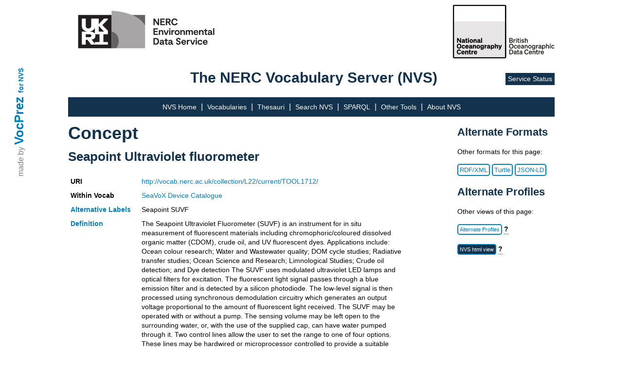

--- FILE ---
content_type: text/html; charset=utf-8
request_url: https://vocab.nerc.ac.uk/collection/L22/current/TOOL1712/
body_size: 3665
content:
<!DOCTYPE html>
<html lang="en">
<head lang="en">
  <meta charset="UTF-8">
  <title>NVS</title>
  <link rel="shortcut icon" type="image/vnd.microsoft.icon" href="/static/favicon.ico">
  <link rel="stylesheet" href="/static/nvs_vocprez.css">
  <style> .group-row.hidden-row { display: none; } </style>
</head>
<body>
  <div id="vocprez">
    made by <a href="http://github.com/rdflib/VocPrez">VocPrez</a>&nbsp;
    <a id="versionlink" href="https://github.com/surroundaustralia/NvsVocPrez/releases/tag/1.0.0">for NVS</a>
  </div>
  <div id="header" style="grid-column:2; display:grid; grid-template-rows: 140px 50px;">
    <div id="header-logos" style="grid-row:1;">
      <a href="https://eds.ukri.org/"><img src="/static/eds.svg" alt="UK RI logo" style="height:110px; float:left ;" /></a>
      <a href="https://www.bodc.ac.uk/"><img src="/static/bodc-bw.svg" alt="BODC logo" style="height:110px; float:right ;" /></a>
    </div>
    <div id="header-title" style="grid-row:2;">
    
      <span>The NERC Vocabulary Server (NVS)</span>
      <a href="https://sdc.ui.argo.grnet.gr/sdc/dashboard/Critical/VOCABULARY">Service Status</a>
    </div>
    <div>
    
    </div>

  </div><!-- #header -->
  <div id="mainmenu" style="grid-column:2;">
        <style>
        .dropdown {
            position: relative;
            display: inline-block;
        }
        .dropdown > a {
            cursor: default;
            text-decoration: none;
        }
        .dropdown-child {
            display: none;
            position: absolute;
            left:-7px;
            transition: all 0.5s ease;
            background-color: rgb(19, 50, 77);
            min-width: 220px;
            text-align: left;
            padding-top: 10px;
        }
        .dropdown-child a {
            padding: 20px;
            text-decoration: none;
            display: block;
        }
        .dropdown-child a:hover {
            text-decoration: underline;
        }
        .dropdown:hover .dropdown-child {
            display: block;
        }
        .dropdown-child:hover {
            display: block;
        }
        /* for the bottom main menu */
        #footer-top > .dropdown > .dropdown-child {
            background-color: rgb(53, 80, 119);
            top: -248px;
            min-width: 270px;
        }
    </style>
    <a href="/">NVS Home</a> |
    <a href="/collection/">Vocabularies</a> |
    <a href="/scheme/">Thesauri</a> |
    <a href="/search_nvs/">Search NVS</a> |
    <a href="/sparql">SPARQL</a> |
    <div class="dropdown">
      <a>Other Tools</a>
      <div class="dropdown-child">
        <a href="/editor/">Vocab Editor</a>
        <a href="https://www.bodc.ac.uk/resources/vocabularies/vocabulary_builder/" target="_blank">Vocab Builder</a>
        <a href="https://vocab.seadatanet.org/p01-facet-search" target="_blank">P01 Facet Search</a>
        <a href="https://vocab.seadatanet.org/search" target="_blank">SeaDataNet Search UI</a>
        <a href="https://semantics.bodc.ac.uk/" target="_blank" title="Explore term matches and mappings using the Semantic Analyser">Semantic Analyser</a>
      </div>
    </div> |
    <a href="/about">About NVS</a>
  </div>
  <div id="content" style="grid-column:2;">
      
  <div style="display:grid; grid-template-columns: 80% auto; word-break:break-word">
    <div style="grid-column: 1;">
      <h1>Concept</h1>
      <h2>Seapoint Ultraviolet fluorometer</h2>
      <table class="metadata concept">
        <tr>
          <th>URI</th>
          <td colspan="2"><a href="http://vocab.nerc.ac.uk/collection/L22/current/TOOL1712/">http://vocab.nerc.ac.uk/collection/L22/current/TOOL1712/</a></td>
        </tr>
        <tr>
          <th>Within Vocab</th>
          <td colspan="2"><a href="/collection/L22/current/">SeaVoX Device Catalogue</a></td>
        </tr>
        
        <tr>
          <th><a href="http://www.w3.org/2004/02/skos/core#altLabel">Alternative Labels</a></th>
          <td colspan="2">
            
              Seapoint SUVF
            
          </td>
        </tr>
        
        <tr>
          <th><a href="http://www.w3.org/2004/02/skos/core#definition">Definition</a></th>
          <td colspan="2">The Seapoint Ultraviolet Fluorometer (SUVF) is an instrument for in situ measurement of fluorescent materials including chromophoric/coloured dissolved organic matter (CDOM), crude oil, and UV fluorescent dyes. Applications include: Ocean colour research; Water and Wastewater quality; DOM cycle studies; Radiative transfer studies; Ocean Science and Research; Limnological Studies; Crude oil detection; and Dye detection The SUVF uses modulated ultraviolet LED lamps and optical filters for excitation. The fluorescent light signal passes through a blue emission filter and is detected by a silicon photodiode. The low-level signal is then processed using synchronous demodulation circuitry which generates an output voltage proportional to the amount of fluorescent light received. The SUVF may be operated with or without a pump. The sensing volume may be left open to the surrounding water, or, with the use of the supplied cap, can have water pumped through it. Two control lines allow the user to set the range to one of four options. These lines may be hardwired or microprocessor controlled to provide a suitable range and resolution for a given application. The instrument&#39;s operating temperature range is 0 degrees Celsius to 65 degrees Celsius. It has a depth capability of 6000 m. The instruments excitation wavelengths are 370 nm CWL, and 12 nm FWHM; and emission wavelengths are 440 nm CWL, and 40 nm FWHM.</td>
        </tr>
        <tr>
          <th><a href="http://purl.org/dc/terms/date">Date</a></th>
          <td colspan="2">2021-07-01T15:37:29</td>
        </tr>
        
        
          
            <tr>
              <th><a href="http://www.w3.org/2004/02/skos/core#notation">Identifier</a></th>
              <td colspan="2">SDN:L22::TOOL1712</td>
            </tr>
          
            <tr>
              <th><a href="http://www.w3.org/2004/02/skos/core#note">Note</a></th>
              <td colspan="2">accepted</td>
            </tr>
          
        
        
          
            <tr>
              <th><a href="http://purl.org/pav/hasCurrentVersion">Has Current Version</a></th>
              <td colspan="2"><a href="/collection/L22/current/TOOL1712/1/">1</a></td>
            </tr>
          
        
        
        
        
          
            <tr>
              <th><a href="http://purl.org/pav/version">version</a></th>
              <td colspan="2">1</td>
            </tr>
          
            <tr>
              <th><a href="http://www.w3.org/2004/02/skos/core#inScheme">inScheme</a></th>
              <td colspan="2"><a href="http://vocab.nerc.ac.uk/scheme/SDNDEV/current/">http://vocab.nerc.ac.uk/scheme/SDNDEV/current/</a></td>
            </tr>
          
        
        
        
        
            <tr>
            <th>
              <a href="http://www.w3.org/2004/02/skos/core#broader">Broader</a>
            </th>
			

				
					
					
                <td style="white-space: nowrap;"><code><a href="/collection/L05/current/">L05</a>:<a href="/collection/L05/current/113/">113</a></code></td>
                <td>fluorometers</td>
            <td><a class="format-button" href="http://vocab.nerc.ac.uk/mapping/I/1694394/">Mapping: 1694394</a></td>
					</td>
				

				
					</td>
						</tr>
				
			

				
					
						<tr>
						<td >
					
					
                <td style="white-space: nowrap;"><code><a href="/collection/L19/current/">L19</a>:<a href="/collection/L19/current/SDNKG17/">SDNKG17</a></code></td>
                <td>sensor_model</td>
            <td><a class="format-button" href="http://vocab.nerc.ac.uk/mapping/I/1697323/">Mapping: 1697323</a></td>
					</td>
				

				
					</td>
						</tr>
				
			
        
            <tr>
            <th>
              <a href="http://www.w3.org/2004/02/skos/core#related">Related</a>
            </th>
			

				
					
					
                <td style="white-space: nowrap;"><code><a href="/collection/B75/current/">B75</a>:<a href="/collection/B75/current/ORG00347/">ORG00347</a></code></td>
                <td>Seapoint Sensors, Inc.</td>
            <td><a class="format-button" href="http://vocab.nerc.ac.uk/mapping/I/1694397/">Mapping: 1694397</a></td>
					</td>
				

				
					</td>
						</tr>
				
			

				
					
						<tr>
						<td >
					
					
                <td style="white-space: nowrap;"><code><a href="/collection/L35/current/">L35</a>:<a href="/collection/L35/current/MAN0177/">MAN0177</a></code></td>
                <td>Seapoint Sensors, Inc.</td>
            <td><a class="format-button" href="http://vocab.nerc.ac.uk/mapping/I/1694400/">Mapping: 1694400</a></td>
					</td>
				

				
					</td>
						</tr>
				
			
        
		</tr>
      
      </table>
    </div>
    <div style="grid-column: 2; grid-row: 1;">
      <div class="altprof" style="grid-column: 2;">
    <h3>Alternate Formats</h3>
    <p id="ptext">Other formats for this page:</p>
    <a class="format-button" href="?_profile=nvs&_mediatype=application/rdf+xml">RDF/XML</a>
    <a class="format-button" href="?_profile=nvs&_mediatype=text/turtle">Turtle</a>
    <a class="format-button" href="?_profile=nvs&_mediatype=application/ld+json">JSON-LD</a>
    <h3>Alternate Profiles</h3>
    <p>Other views of this page:</p>
        <p>
            <a class="format-button" style="width:200px;" href="?_profile=alt">Alternate Profiles</a>
            <span class="tooltip" style="font-weight:bold;">?<span class="tooltiptext">Different Media Types (HTML, text, RDF, JSON etc.) and different information model views, <em>profiles</em>, are available for this resource.</span></span>
        </p>
</div>
<script src="https://ajax.googleapis.com/ajax/libs/jquery/3.5.1/jquery.min.js"></script>
<script>
let loc=document.location.href;
if(loc.endsWith('/P01/current/')) 
  $('#ptext').text('Download other formats for this page:');
</script>

      
        <div>
          <p>
            <a  
              class=format-button_active 
              style="width:200px;" 
              href="/collection/L22/current/TOOL1712/">NVS html view</a>
            <span class="tooltip" style="font-weight:bold;">?
              <span class="tooltiptext">Default NVS html view.</span>
            </span>
          </p>
          
      </div>
      
    </div>
  </div>

  <script>
    $(document).ready(function(){
      $('.group-header').click(function(){
        $(this).nextUntil('.group-header').toggleClass('hidden-row');
        const span = $(this).find('span');
        span.text(span.text() === '[+]' ? '[-]' : '[+]');
      });
    });
    </script>


  </div><!-- #content -->
  <div id="footer" style="grid-column:1/4;">
    <div id="footer-top">
          <style>
        .dropdown {
            position: relative;
            display: inline-block;
        }
        .dropdown > a {
            cursor: default;
            text-decoration: none;
        }
        .dropdown-child {
            display: none;
            position: absolute;
            left:-7px;
            transition: all 0.5s ease;
            background-color: rgb(19, 50, 77);
            min-width: 220px;
            text-align: left;
            padding-top: 10px;
        }
        .dropdown-child a {
            padding: 20px;
            text-decoration: none;
            display: block;
        }
        .dropdown-child a:hover {
            text-decoration: underline;
        }
        .dropdown:hover .dropdown-child {
            display: block;
        }
        .dropdown-child:hover {
            display: block;
        }
        /* for the bottom main menu */
        #footer-top > .dropdown > .dropdown-child {
            background-color: rgb(53, 80, 119);
            top: -248px;
            min-width: 270px;
        }
    </style>
    <a href="/">NVS Home</a> |
    <a href="/collection/">Vocabularies</a> |
    <a href="/scheme/">Thesauri</a> |
    <a href="/search_nvs/">Search NVS</a> |
    <a href="/sparql">SPARQL</a> |
    <div class="dropdown">
      <a>Other Tools</a>
      <div class="dropdown-child">
        <a href="/editor/">Vocab Editor</a>
        <a href="https://www.bodc.ac.uk/resources/vocabularies/vocabulary_builder/" target="_blank">Vocab Builder</a>
        <a href="https://vocab.seadatanet.org/p01-facet-search" target="_blank">P01 Facet Search</a>
        <a href="https://vocab.seadatanet.org/search" target="_blank">SeaDataNet Search UI</a>
        <a href="https://semantics.bodc.ac.uk/" target="_blank" title="Explore term matches and mappings using the Semantic Analyser">Semantic Analyser</a>
      </div>
    </div> |
    <a href="/about">About NVS</a>
    </div>
    <div id="footer-bottom">
      <a href="https://noc.ac.uk" style="background-color: none; padding: 0px; border: none; margin-left: 0px;">
        <img src="/static/noc.svg" alt="NOC logo" style="height:80px; float:left;" />
      </a>
      <a href="https://noc.ac.uk/disclaimer">Disclaimer</a>
      <!-- https://www.bodc.ac.uk/resources/help_and_hints/using_this_web_site/disclaimer/ -->
      <p class="copyright">&copy; National Oceanography Centre, 2023</p>
    </div>
    <div id="vocprez2">
      <span>made by</span> <a id="bottom-vocprez" href="http://github.com/rdflib/VocPrez">VocPrez</a>&nbsp;<a id="versionlink2" href="https://github.com/surroundaustralia/NvsVocPrez/releases/tag/1.0.0">for NVS</a>
    </div>
    <div id="footer-bottom-border"></div>
  </div><!-- #footer -->
</body>
</html>